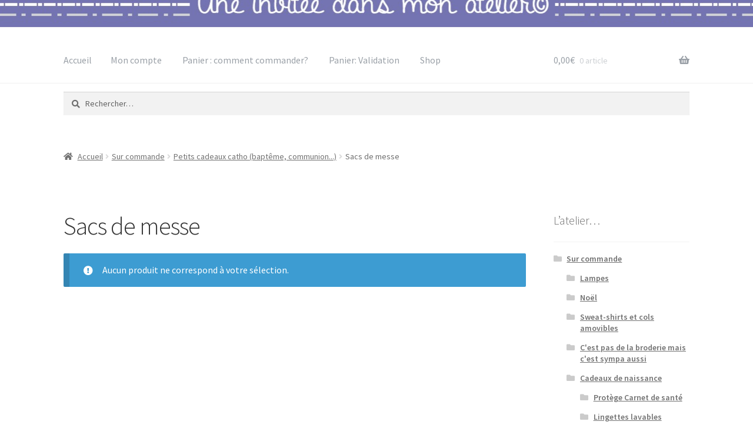

--- FILE ---
content_type: text/html; charset=UTF-8
request_url: https://uneinviteedansmonatelier.fr/index.php/categorie-produit/sur-commande/bapteme-et-communion/sacs-de-messe/
body_size: 14117
content:
<!doctype html>
<html lang="fr-FR">
<head>
<meta charset="UTF-8">
<meta name="viewport" content="width=device-width, initial-scale=1">
<link rel="profile" href="https://gmpg.org/xfn/11">
<link rel="pingback" href="https://uneinviteedansmonatelier.fr/xmlrpc.php">

<title>Sacs de messe</title>
<meta name='robots' content='max-image-preview:large' />
<link rel='dns-prefetch' href='//fonts.googleapis.com' />
<link rel='dns-prefetch' href='//use.fontawesome.com' />
<link rel="alternate" type="application/rss+xml" title=" &raquo; Flux" href="https://uneinviteedansmonatelier.fr/index.php/feed/" />
<link rel="alternate" type="application/rss+xml" title=" &raquo; Flux des commentaires" href="https://uneinviteedansmonatelier.fr/index.php/comments/feed/" />
<link rel="alternate" type="application/rss+xml" title="Flux pour  &raquo; Sacs de messe Catégorie" href="https://uneinviteedansmonatelier.fr/index.php/categorie-produit/sur-commande/bapteme-et-communion/sacs-de-messe/feed/" />
		<!-- This site uses the Google Analytics by ExactMetrics plugin v8.11.1 - Using Analytics tracking - https://www.exactmetrics.com/ -->
							<script src="//www.googletagmanager.com/gtag/js?id=G-N088F7R19F"  data-cfasync="false" data-wpfc-render="false" async></script>
			<script data-cfasync="false" data-wpfc-render="false">
				var em_version = '8.11.1';
				var em_track_user = true;
				var em_no_track_reason = '';
								var ExactMetricsDefaultLocations = {"page_location":"https:\/\/uneinviteedansmonatelier.fr\/categorie-produit\/sur-commande\/bapteme-et-communion\/sacs-de-messe\/"};
								if ( typeof ExactMetricsPrivacyGuardFilter === 'function' ) {
					var ExactMetricsLocations = (typeof ExactMetricsExcludeQuery === 'object') ? ExactMetricsPrivacyGuardFilter( ExactMetricsExcludeQuery ) : ExactMetricsPrivacyGuardFilter( ExactMetricsDefaultLocations );
				} else {
					var ExactMetricsLocations = (typeof ExactMetricsExcludeQuery === 'object') ? ExactMetricsExcludeQuery : ExactMetricsDefaultLocations;
				}

								var disableStrs = [
										'ga-disable-G-N088F7R19F',
									];

				/* Function to detect opted out users */
				function __gtagTrackerIsOptedOut() {
					for (var index = 0; index < disableStrs.length; index++) {
						if (document.cookie.indexOf(disableStrs[index] + '=true') > -1) {
							return true;
						}
					}

					return false;
				}

				/* Disable tracking if the opt-out cookie exists. */
				if (__gtagTrackerIsOptedOut()) {
					for (var index = 0; index < disableStrs.length; index++) {
						window[disableStrs[index]] = true;
					}
				}

				/* Opt-out function */
				function __gtagTrackerOptout() {
					for (var index = 0; index < disableStrs.length; index++) {
						document.cookie = disableStrs[index] + '=true; expires=Thu, 31 Dec 2099 23:59:59 UTC; path=/';
						window[disableStrs[index]] = true;
					}
				}

				if ('undefined' === typeof gaOptout) {
					function gaOptout() {
						__gtagTrackerOptout();
					}
				}
								window.dataLayer = window.dataLayer || [];

				window.ExactMetricsDualTracker = {
					helpers: {},
					trackers: {},
				};
				if (em_track_user) {
					function __gtagDataLayer() {
						dataLayer.push(arguments);
					}

					function __gtagTracker(type, name, parameters) {
						if (!parameters) {
							parameters = {};
						}

						if (parameters.send_to) {
							__gtagDataLayer.apply(null, arguments);
							return;
						}

						if (type === 'event') {
														parameters.send_to = exactmetrics_frontend.v4_id;
							var hookName = name;
							if (typeof parameters['event_category'] !== 'undefined') {
								hookName = parameters['event_category'] + ':' + name;
							}

							if (typeof ExactMetricsDualTracker.trackers[hookName] !== 'undefined') {
								ExactMetricsDualTracker.trackers[hookName](parameters);
							} else {
								__gtagDataLayer('event', name, parameters);
							}
							
						} else {
							__gtagDataLayer.apply(null, arguments);
						}
					}

					__gtagTracker('js', new Date());
					__gtagTracker('set', {
						'developer_id.dNDMyYj': true,
											});
					if ( ExactMetricsLocations.page_location ) {
						__gtagTracker('set', ExactMetricsLocations);
					}
										__gtagTracker('config', 'G-N088F7R19F', {"forceSSL":"true"} );
										window.gtag = __gtagTracker;										(function () {
						/* https://developers.google.com/analytics/devguides/collection/analyticsjs/ */
						/* ga and __gaTracker compatibility shim. */
						var noopfn = function () {
							return null;
						};
						var newtracker = function () {
							return new Tracker();
						};
						var Tracker = function () {
							return null;
						};
						var p = Tracker.prototype;
						p.get = noopfn;
						p.set = noopfn;
						p.send = function () {
							var args = Array.prototype.slice.call(arguments);
							args.unshift('send');
							__gaTracker.apply(null, args);
						};
						var __gaTracker = function () {
							var len = arguments.length;
							if (len === 0) {
								return;
							}
							var f = arguments[len - 1];
							if (typeof f !== 'object' || f === null || typeof f.hitCallback !== 'function') {
								if ('send' === arguments[0]) {
									var hitConverted, hitObject = false, action;
									if ('event' === arguments[1]) {
										if ('undefined' !== typeof arguments[3]) {
											hitObject = {
												'eventAction': arguments[3],
												'eventCategory': arguments[2],
												'eventLabel': arguments[4],
												'value': arguments[5] ? arguments[5] : 1,
											}
										}
									}
									if ('pageview' === arguments[1]) {
										if ('undefined' !== typeof arguments[2]) {
											hitObject = {
												'eventAction': 'page_view',
												'page_path': arguments[2],
											}
										}
									}
									if (typeof arguments[2] === 'object') {
										hitObject = arguments[2];
									}
									if (typeof arguments[5] === 'object') {
										Object.assign(hitObject, arguments[5]);
									}
									if ('undefined' !== typeof arguments[1].hitType) {
										hitObject = arguments[1];
										if ('pageview' === hitObject.hitType) {
											hitObject.eventAction = 'page_view';
										}
									}
									if (hitObject) {
										action = 'timing' === arguments[1].hitType ? 'timing_complete' : hitObject.eventAction;
										hitConverted = mapArgs(hitObject);
										__gtagTracker('event', action, hitConverted);
									}
								}
								return;
							}

							function mapArgs(args) {
								var arg, hit = {};
								var gaMap = {
									'eventCategory': 'event_category',
									'eventAction': 'event_action',
									'eventLabel': 'event_label',
									'eventValue': 'event_value',
									'nonInteraction': 'non_interaction',
									'timingCategory': 'event_category',
									'timingVar': 'name',
									'timingValue': 'value',
									'timingLabel': 'event_label',
									'page': 'page_path',
									'location': 'page_location',
									'title': 'page_title',
									'referrer' : 'page_referrer',
								};
								for (arg in args) {
																		if (!(!args.hasOwnProperty(arg) || !gaMap.hasOwnProperty(arg))) {
										hit[gaMap[arg]] = args[arg];
									} else {
										hit[arg] = args[arg];
									}
								}
								return hit;
							}

							try {
								f.hitCallback();
							} catch (ex) {
							}
						};
						__gaTracker.create = newtracker;
						__gaTracker.getByName = newtracker;
						__gaTracker.getAll = function () {
							return [];
						};
						__gaTracker.remove = noopfn;
						__gaTracker.loaded = true;
						window['__gaTracker'] = __gaTracker;
					})();
									} else {
										console.log("");
					(function () {
						function __gtagTracker() {
							return null;
						}

						window['__gtagTracker'] = __gtagTracker;
						window['gtag'] = __gtagTracker;
					})();
									}
			</script>
							<!-- / Google Analytics by ExactMetrics -->
		<script>
window._wpemojiSettings = {"baseUrl":"https:\/\/s.w.org\/images\/core\/emoji\/15.0.3\/72x72\/","ext":".png","svgUrl":"https:\/\/s.w.org\/images\/core\/emoji\/15.0.3\/svg\/","svgExt":".svg","source":{"concatemoji":"https:\/\/uneinviteedansmonatelier.fr\/wp-includes\/js\/wp-emoji-release.min.js?ver=6.6.4"}};
/*! This file is auto-generated */
!function(i,n){var o,s,e;function c(e){try{var t={supportTests:e,timestamp:(new Date).valueOf()};sessionStorage.setItem(o,JSON.stringify(t))}catch(e){}}function p(e,t,n){e.clearRect(0,0,e.canvas.width,e.canvas.height),e.fillText(t,0,0);var t=new Uint32Array(e.getImageData(0,0,e.canvas.width,e.canvas.height).data),r=(e.clearRect(0,0,e.canvas.width,e.canvas.height),e.fillText(n,0,0),new Uint32Array(e.getImageData(0,0,e.canvas.width,e.canvas.height).data));return t.every(function(e,t){return e===r[t]})}function u(e,t,n){switch(t){case"flag":return n(e,"\ud83c\udff3\ufe0f\u200d\u26a7\ufe0f","\ud83c\udff3\ufe0f\u200b\u26a7\ufe0f")?!1:!n(e,"\ud83c\uddfa\ud83c\uddf3","\ud83c\uddfa\u200b\ud83c\uddf3")&&!n(e,"\ud83c\udff4\udb40\udc67\udb40\udc62\udb40\udc65\udb40\udc6e\udb40\udc67\udb40\udc7f","\ud83c\udff4\u200b\udb40\udc67\u200b\udb40\udc62\u200b\udb40\udc65\u200b\udb40\udc6e\u200b\udb40\udc67\u200b\udb40\udc7f");case"emoji":return!n(e,"\ud83d\udc26\u200d\u2b1b","\ud83d\udc26\u200b\u2b1b")}return!1}function f(e,t,n){var r="undefined"!=typeof WorkerGlobalScope&&self instanceof WorkerGlobalScope?new OffscreenCanvas(300,150):i.createElement("canvas"),a=r.getContext("2d",{willReadFrequently:!0}),o=(a.textBaseline="top",a.font="600 32px Arial",{});return e.forEach(function(e){o[e]=t(a,e,n)}),o}function t(e){var t=i.createElement("script");t.src=e,t.defer=!0,i.head.appendChild(t)}"undefined"!=typeof Promise&&(o="wpEmojiSettingsSupports",s=["flag","emoji"],n.supports={everything:!0,everythingExceptFlag:!0},e=new Promise(function(e){i.addEventListener("DOMContentLoaded",e,{once:!0})}),new Promise(function(t){var n=function(){try{var e=JSON.parse(sessionStorage.getItem(o));if("object"==typeof e&&"number"==typeof e.timestamp&&(new Date).valueOf()<e.timestamp+604800&&"object"==typeof e.supportTests)return e.supportTests}catch(e){}return null}();if(!n){if("undefined"!=typeof Worker&&"undefined"!=typeof OffscreenCanvas&&"undefined"!=typeof URL&&URL.createObjectURL&&"undefined"!=typeof Blob)try{var e="postMessage("+f.toString()+"("+[JSON.stringify(s),u.toString(),p.toString()].join(",")+"));",r=new Blob([e],{type:"text/javascript"}),a=new Worker(URL.createObjectURL(r),{name:"wpTestEmojiSupports"});return void(a.onmessage=function(e){c(n=e.data),a.terminate(),t(n)})}catch(e){}c(n=f(s,u,p))}t(n)}).then(function(e){for(var t in e)n.supports[t]=e[t],n.supports.everything=n.supports.everything&&n.supports[t],"flag"!==t&&(n.supports.everythingExceptFlag=n.supports.everythingExceptFlag&&n.supports[t]);n.supports.everythingExceptFlag=n.supports.everythingExceptFlag&&!n.supports.flag,n.DOMReady=!1,n.readyCallback=function(){n.DOMReady=!0}}).then(function(){return e}).then(function(){var e;n.supports.everything||(n.readyCallback(),(e=n.source||{}).concatemoji?t(e.concatemoji):e.wpemoji&&e.twemoji&&(t(e.twemoji),t(e.wpemoji)))}))}((window,document),window._wpemojiSettings);
</script>
<style id='wp-emoji-styles-inline-css'>

	img.wp-smiley, img.emoji {
		display: inline !important;
		border: none !important;
		box-shadow: none !important;
		height: 1em !important;
		width: 1em !important;
		margin: 0 0.07em !important;
		vertical-align: -0.1em !important;
		background: none !important;
		padding: 0 !important;
	}
</style>
<link rel='stylesheet' id='wp-block-library-css' href='https://uneinviteedansmonatelier.fr/wp-includes/css/dist/block-library/style.min.css?ver=6.6.4' media='all' />
<style id='wp-block-library-theme-inline-css'>
.wp-block-audio :where(figcaption){color:#555;font-size:13px;text-align:center}.is-dark-theme .wp-block-audio :where(figcaption){color:#ffffffa6}.wp-block-audio{margin:0 0 1em}.wp-block-code{border:1px solid #ccc;border-radius:4px;font-family:Menlo,Consolas,monaco,monospace;padding:.8em 1em}.wp-block-embed :where(figcaption){color:#555;font-size:13px;text-align:center}.is-dark-theme .wp-block-embed :where(figcaption){color:#ffffffa6}.wp-block-embed{margin:0 0 1em}.blocks-gallery-caption{color:#555;font-size:13px;text-align:center}.is-dark-theme .blocks-gallery-caption{color:#ffffffa6}:root :where(.wp-block-image figcaption){color:#555;font-size:13px;text-align:center}.is-dark-theme :root :where(.wp-block-image figcaption){color:#ffffffa6}.wp-block-image{margin:0 0 1em}.wp-block-pullquote{border-bottom:4px solid;border-top:4px solid;color:currentColor;margin-bottom:1.75em}.wp-block-pullquote cite,.wp-block-pullquote footer,.wp-block-pullquote__citation{color:currentColor;font-size:.8125em;font-style:normal;text-transform:uppercase}.wp-block-quote{border-left:.25em solid;margin:0 0 1.75em;padding-left:1em}.wp-block-quote cite,.wp-block-quote footer{color:currentColor;font-size:.8125em;font-style:normal;position:relative}.wp-block-quote.has-text-align-right{border-left:none;border-right:.25em solid;padding-left:0;padding-right:1em}.wp-block-quote.has-text-align-center{border:none;padding-left:0}.wp-block-quote.is-large,.wp-block-quote.is-style-large,.wp-block-quote.is-style-plain{border:none}.wp-block-search .wp-block-search__label{font-weight:700}.wp-block-search__button{border:1px solid #ccc;padding:.375em .625em}:where(.wp-block-group.has-background){padding:1.25em 2.375em}.wp-block-separator.has-css-opacity{opacity:.4}.wp-block-separator{border:none;border-bottom:2px solid;margin-left:auto;margin-right:auto}.wp-block-separator.has-alpha-channel-opacity{opacity:1}.wp-block-separator:not(.is-style-wide):not(.is-style-dots){width:100px}.wp-block-separator.has-background:not(.is-style-dots){border-bottom:none;height:1px}.wp-block-separator.has-background:not(.is-style-wide):not(.is-style-dots){height:2px}.wp-block-table{margin:0 0 1em}.wp-block-table td,.wp-block-table th{word-break:normal}.wp-block-table :where(figcaption){color:#555;font-size:13px;text-align:center}.is-dark-theme .wp-block-table :where(figcaption){color:#ffffffa6}.wp-block-video :where(figcaption){color:#555;font-size:13px;text-align:center}.is-dark-theme .wp-block-video :where(figcaption){color:#ffffffa6}.wp-block-video{margin:0 0 1em}:root :where(.wp-block-template-part.has-background){margin-bottom:0;margin-top:0;padding:1.25em 2.375em}
</style>
<link rel='stylesheet' id='storefront-gutenberg-blocks-css' href='https://uneinviteedansmonatelier.fr/wp-content/themes/storefront/assets/css/base/gutenberg-blocks.css?ver=4.6.0' media='all' />
<style id='storefront-gutenberg-blocks-inline-css'>

				.wp-block-button__link:not(.has-text-color) {
					color: #cecece;
				}

				.wp-block-button__link:not(.has-text-color):hover,
				.wp-block-button__link:not(.has-text-color):focus,
				.wp-block-button__link:not(.has-text-color):active {
					color: #cecece;
				}

				.wp-block-button__link:not(.has-background) {
					background-color: #eeeeee;
				}

				.wp-block-button__link:not(.has-background):hover,
				.wp-block-button__link:not(.has-background):focus,
				.wp-block-button__link:not(.has-background):active {
					border-color: #d5d5d5;
					background-color: #d5d5d5;
				}

				.wc-block-grid__products .wc-block-grid__product .wp-block-button__link {
					background-color: #eeeeee;
					border-color: #eeeeee;
					color: #cecece;
				}

				.wp-block-quote footer,
				.wp-block-quote cite,
				.wp-block-quote__citation {
					color: #6d6d6d;
				}

				.wp-block-pullquote cite,
				.wp-block-pullquote footer,
				.wp-block-pullquote__citation {
					color: #6d6d6d;
				}

				.wp-block-image figcaption {
					color: #6d6d6d;
				}

				.wp-block-separator.is-style-dots::before {
					color: #333333;
				}

				.wp-block-file a.wp-block-file__button {
					color: #cecece;
					background-color: #eeeeee;
					border-color: #eeeeee;
				}

				.wp-block-file a.wp-block-file__button:hover,
				.wp-block-file a.wp-block-file__button:focus,
				.wp-block-file a.wp-block-file__button:active {
					color: #cecece;
					background-color: #d5d5d5;
				}

				.wp-block-code,
				.wp-block-preformatted pre {
					color: #6d6d6d;
				}

				.wp-block-table:not( .has-background ):not( .is-style-stripes ) tbody tr:nth-child(2n) td {
					background-color: #fdfdfd;
				}

				.wp-block-cover .wp-block-cover__inner-container h1:not(.has-text-color),
				.wp-block-cover .wp-block-cover__inner-container h2:not(.has-text-color),
				.wp-block-cover .wp-block-cover__inner-container h3:not(.has-text-color),
				.wp-block-cover .wp-block-cover__inner-container h4:not(.has-text-color),
				.wp-block-cover .wp-block-cover__inner-container h5:not(.has-text-color),
				.wp-block-cover .wp-block-cover__inner-container h6:not(.has-text-color) {
					color: #000000;
				}

				.wc-block-components-price-slider__range-input-progress,
				.rtl .wc-block-components-price-slider__range-input-progress {
					--range-color: #7f54b3;
				}

				/* Target only IE11 */
				@media all and (-ms-high-contrast: none), (-ms-high-contrast: active) {
					.wc-block-components-price-slider__range-input-progress {
						background: #7f54b3;
					}
				}

				.wc-block-components-button:not(.is-link) {
					background-color: #333333;
					color: #bcbcbc;
				}

				.wc-block-components-button:not(.is-link):hover,
				.wc-block-components-button:not(.is-link):focus,
				.wc-block-components-button:not(.is-link):active {
					background-color: #1a1a1a;
					color: #bcbcbc;
				}

				.wc-block-components-button:not(.is-link):disabled {
					background-color: #333333;
					color: #bcbcbc;
				}

				.wc-block-cart__submit-container {
					background-color: #ffffff;
				}

				.wc-block-cart__submit-container::before {
					color: rgba(220,220,220,0.5);
				}

				.wc-block-components-order-summary-item__quantity {
					background-color: #ffffff;
					border-color: #6d6d6d;
					box-shadow: 0 0 0 2px #ffffff;
					color: #6d6d6d;
				}
			
</style>
<style id='classic-theme-styles-inline-css'>
/*! This file is auto-generated */
.wp-block-button__link{color:#fff;background-color:#32373c;border-radius:9999px;box-shadow:none;text-decoration:none;padding:calc(.667em + 2px) calc(1.333em + 2px);font-size:1.125em}.wp-block-file__button{background:#32373c;color:#fff;text-decoration:none}
</style>
<style id='global-styles-inline-css'>
:root{--wp--preset--aspect-ratio--square: 1;--wp--preset--aspect-ratio--4-3: 4/3;--wp--preset--aspect-ratio--3-4: 3/4;--wp--preset--aspect-ratio--3-2: 3/2;--wp--preset--aspect-ratio--2-3: 2/3;--wp--preset--aspect-ratio--16-9: 16/9;--wp--preset--aspect-ratio--9-16: 9/16;--wp--preset--color--black: #000000;--wp--preset--color--cyan-bluish-gray: #abb8c3;--wp--preset--color--white: #ffffff;--wp--preset--color--pale-pink: #f78da7;--wp--preset--color--vivid-red: #cf2e2e;--wp--preset--color--luminous-vivid-orange: #ff6900;--wp--preset--color--luminous-vivid-amber: #fcb900;--wp--preset--color--light-green-cyan: #7bdcb5;--wp--preset--color--vivid-green-cyan: #00d084;--wp--preset--color--pale-cyan-blue: #8ed1fc;--wp--preset--color--vivid-cyan-blue: #0693e3;--wp--preset--color--vivid-purple: #9b51e0;--wp--preset--gradient--vivid-cyan-blue-to-vivid-purple: linear-gradient(135deg,rgba(6,147,227,1) 0%,rgb(155,81,224) 100%);--wp--preset--gradient--light-green-cyan-to-vivid-green-cyan: linear-gradient(135deg,rgb(122,220,180) 0%,rgb(0,208,130) 100%);--wp--preset--gradient--luminous-vivid-amber-to-luminous-vivid-orange: linear-gradient(135deg,rgba(252,185,0,1) 0%,rgba(255,105,0,1) 100%);--wp--preset--gradient--luminous-vivid-orange-to-vivid-red: linear-gradient(135deg,rgba(255,105,0,1) 0%,rgb(207,46,46) 100%);--wp--preset--gradient--very-light-gray-to-cyan-bluish-gray: linear-gradient(135deg,rgb(238,238,238) 0%,rgb(169,184,195) 100%);--wp--preset--gradient--cool-to-warm-spectrum: linear-gradient(135deg,rgb(74,234,220) 0%,rgb(151,120,209) 20%,rgb(207,42,186) 40%,rgb(238,44,130) 60%,rgb(251,105,98) 80%,rgb(254,248,76) 100%);--wp--preset--gradient--blush-light-purple: linear-gradient(135deg,rgb(255,206,236) 0%,rgb(152,150,240) 100%);--wp--preset--gradient--blush-bordeaux: linear-gradient(135deg,rgb(254,205,165) 0%,rgb(254,45,45) 50%,rgb(107,0,62) 100%);--wp--preset--gradient--luminous-dusk: linear-gradient(135deg,rgb(255,203,112) 0%,rgb(199,81,192) 50%,rgb(65,88,208) 100%);--wp--preset--gradient--pale-ocean: linear-gradient(135deg,rgb(255,245,203) 0%,rgb(182,227,212) 50%,rgb(51,167,181) 100%);--wp--preset--gradient--electric-grass: linear-gradient(135deg,rgb(202,248,128) 0%,rgb(113,206,126) 100%);--wp--preset--gradient--midnight: linear-gradient(135deg,rgb(2,3,129) 0%,rgb(40,116,252) 100%);--wp--preset--font-size--small: 14px;--wp--preset--font-size--medium: 23px;--wp--preset--font-size--large: 26px;--wp--preset--font-size--x-large: 42px;--wp--preset--font-size--normal: 16px;--wp--preset--font-size--huge: 37px;--wp--preset--font-family--inter: "Inter", sans-serif;--wp--preset--font-family--cardo: Cardo;--wp--preset--spacing--20: 0.44rem;--wp--preset--spacing--30: 0.67rem;--wp--preset--spacing--40: 1rem;--wp--preset--spacing--50: 1.5rem;--wp--preset--spacing--60: 2.25rem;--wp--preset--spacing--70: 3.38rem;--wp--preset--spacing--80: 5.06rem;--wp--preset--shadow--natural: 6px 6px 9px rgba(0, 0, 0, 0.2);--wp--preset--shadow--deep: 12px 12px 50px rgba(0, 0, 0, 0.4);--wp--preset--shadow--sharp: 6px 6px 0px rgba(0, 0, 0, 0.2);--wp--preset--shadow--outlined: 6px 6px 0px -3px rgba(255, 255, 255, 1), 6px 6px rgba(0, 0, 0, 1);--wp--preset--shadow--crisp: 6px 6px 0px rgba(0, 0, 0, 1);}:root :where(.is-layout-flow) > :first-child{margin-block-start: 0;}:root :where(.is-layout-flow) > :last-child{margin-block-end: 0;}:root :where(.is-layout-flow) > *{margin-block-start: 24px;margin-block-end: 0;}:root :where(.is-layout-constrained) > :first-child{margin-block-start: 0;}:root :where(.is-layout-constrained) > :last-child{margin-block-end: 0;}:root :where(.is-layout-constrained) > *{margin-block-start: 24px;margin-block-end: 0;}:root :where(.is-layout-flex){gap: 24px;}:root :where(.is-layout-grid){gap: 24px;}body .is-layout-flex{display: flex;}.is-layout-flex{flex-wrap: wrap;align-items: center;}.is-layout-flex > :is(*, div){margin: 0;}body .is-layout-grid{display: grid;}.is-layout-grid > :is(*, div){margin: 0;}.has-black-color{color: var(--wp--preset--color--black) !important;}.has-cyan-bluish-gray-color{color: var(--wp--preset--color--cyan-bluish-gray) !important;}.has-white-color{color: var(--wp--preset--color--white) !important;}.has-pale-pink-color{color: var(--wp--preset--color--pale-pink) !important;}.has-vivid-red-color{color: var(--wp--preset--color--vivid-red) !important;}.has-luminous-vivid-orange-color{color: var(--wp--preset--color--luminous-vivid-orange) !important;}.has-luminous-vivid-amber-color{color: var(--wp--preset--color--luminous-vivid-amber) !important;}.has-light-green-cyan-color{color: var(--wp--preset--color--light-green-cyan) !important;}.has-vivid-green-cyan-color{color: var(--wp--preset--color--vivid-green-cyan) !important;}.has-pale-cyan-blue-color{color: var(--wp--preset--color--pale-cyan-blue) !important;}.has-vivid-cyan-blue-color{color: var(--wp--preset--color--vivid-cyan-blue) !important;}.has-vivid-purple-color{color: var(--wp--preset--color--vivid-purple) !important;}.has-black-background-color{background-color: var(--wp--preset--color--black) !important;}.has-cyan-bluish-gray-background-color{background-color: var(--wp--preset--color--cyan-bluish-gray) !important;}.has-white-background-color{background-color: var(--wp--preset--color--white) !important;}.has-pale-pink-background-color{background-color: var(--wp--preset--color--pale-pink) !important;}.has-vivid-red-background-color{background-color: var(--wp--preset--color--vivid-red) !important;}.has-luminous-vivid-orange-background-color{background-color: var(--wp--preset--color--luminous-vivid-orange) !important;}.has-luminous-vivid-amber-background-color{background-color: var(--wp--preset--color--luminous-vivid-amber) !important;}.has-light-green-cyan-background-color{background-color: var(--wp--preset--color--light-green-cyan) !important;}.has-vivid-green-cyan-background-color{background-color: var(--wp--preset--color--vivid-green-cyan) !important;}.has-pale-cyan-blue-background-color{background-color: var(--wp--preset--color--pale-cyan-blue) !important;}.has-vivid-cyan-blue-background-color{background-color: var(--wp--preset--color--vivid-cyan-blue) !important;}.has-vivid-purple-background-color{background-color: var(--wp--preset--color--vivid-purple) !important;}.has-black-border-color{border-color: var(--wp--preset--color--black) !important;}.has-cyan-bluish-gray-border-color{border-color: var(--wp--preset--color--cyan-bluish-gray) !important;}.has-white-border-color{border-color: var(--wp--preset--color--white) !important;}.has-pale-pink-border-color{border-color: var(--wp--preset--color--pale-pink) !important;}.has-vivid-red-border-color{border-color: var(--wp--preset--color--vivid-red) !important;}.has-luminous-vivid-orange-border-color{border-color: var(--wp--preset--color--luminous-vivid-orange) !important;}.has-luminous-vivid-amber-border-color{border-color: var(--wp--preset--color--luminous-vivid-amber) !important;}.has-light-green-cyan-border-color{border-color: var(--wp--preset--color--light-green-cyan) !important;}.has-vivid-green-cyan-border-color{border-color: var(--wp--preset--color--vivid-green-cyan) !important;}.has-pale-cyan-blue-border-color{border-color: var(--wp--preset--color--pale-cyan-blue) !important;}.has-vivid-cyan-blue-border-color{border-color: var(--wp--preset--color--vivid-cyan-blue) !important;}.has-vivid-purple-border-color{border-color: var(--wp--preset--color--vivid-purple) !important;}.has-vivid-cyan-blue-to-vivid-purple-gradient-background{background: var(--wp--preset--gradient--vivid-cyan-blue-to-vivid-purple) !important;}.has-light-green-cyan-to-vivid-green-cyan-gradient-background{background: var(--wp--preset--gradient--light-green-cyan-to-vivid-green-cyan) !important;}.has-luminous-vivid-amber-to-luminous-vivid-orange-gradient-background{background: var(--wp--preset--gradient--luminous-vivid-amber-to-luminous-vivid-orange) !important;}.has-luminous-vivid-orange-to-vivid-red-gradient-background{background: var(--wp--preset--gradient--luminous-vivid-orange-to-vivid-red) !important;}.has-very-light-gray-to-cyan-bluish-gray-gradient-background{background: var(--wp--preset--gradient--very-light-gray-to-cyan-bluish-gray) !important;}.has-cool-to-warm-spectrum-gradient-background{background: var(--wp--preset--gradient--cool-to-warm-spectrum) !important;}.has-blush-light-purple-gradient-background{background: var(--wp--preset--gradient--blush-light-purple) !important;}.has-blush-bordeaux-gradient-background{background: var(--wp--preset--gradient--blush-bordeaux) !important;}.has-luminous-dusk-gradient-background{background: var(--wp--preset--gradient--luminous-dusk) !important;}.has-pale-ocean-gradient-background{background: var(--wp--preset--gradient--pale-ocean) !important;}.has-electric-grass-gradient-background{background: var(--wp--preset--gradient--electric-grass) !important;}.has-midnight-gradient-background{background: var(--wp--preset--gradient--midnight) !important;}.has-small-font-size{font-size: var(--wp--preset--font-size--small) !important;}.has-medium-font-size{font-size: var(--wp--preset--font-size--medium) !important;}.has-large-font-size{font-size: var(--wp--preset--font-size--large) !important;}.has-x-large-font-size{font-size: var(--wp--preset--font-size--x-large) !important;}
:root :where(.wp-block-pullquote){font-size: 1.5em;line-height: 1.6;}
</style>
<style id='woocommerce-inline-inline-css'>
.woocommerce form .form-row .required { visibility: visible; }
</style>
<link rel='stylesheet' id='parent-style-css' href='https://uneinviteedansmonatelier.fr/wp-content/themes/storefront/style.css?ver=6.6.4' media='all' />
<link rel='stylesheet' id='storefront-style-css' href='https://uneinviteedansmonatelier.fr/wp-content/themes/storefront/style.css?ver=4.6.0' media='all' />
<style id='storefront-style-inline-css'>

			.main-navigation ul li a,
			.site-title a,
			ul.menu li a,
			.site-branding h1 a,
			button.menu-toggle,
			button.menu-toggle:hover,
			.handheld-navigation .dropdown-toggle {
				color: #9aa0a7;
			}

			button.menu-toggle,
			button.menu-toggle:hover {
				border-color: #9aa0a7;
			}

			.main-navigation ul li a:hover,
			.main-navigation ul li:hover > a,
			.site-title a:hover,
			.site-header ul.menu li.current-menu-item > a {
				color: #dbe1e8;
			}

			table:not( .has-background ) th {
				background-color: #f8f8f8;
			}

			table:not( .has-background ) tbody td {
				background-color: #fdfdfd;
			}

			table:not( .has-background ) tbody tr:nth-child(2n) td,
			fieldset,
			fieldset legend {
				background-color: #fbfbfb;
			}

			.site-header,
			.secondary-navigation ul ul,
			.main-navigation ul.menu > li.menu-item-has-children:after,
			.secondary-navigation ul.menu ul,
			.storefront-handheld-footer-bar,
			.storefront-handheld-footer-bar ul li > a,
			.storefront-handheld-footer-bar ul li.search .site-search,
			button.menu-toggle,
			button.menu-toggle:hover {
				background-color: #ffffff;
			}

			p.site-description,
			.site-header,
			.storefront-handheld-footer-bar {
				color: #404040;
			}

			button.menu-toggle:after,
			button.menu-toggle:before,
			button.menu-toggle span:before {
				background-color: #9aa0a7;
			}

			h1, h2, h3, h4, h5, h6, .wc-block-grid__product-title {
				color: #333333;
			}

			.widget h1 {
				border-bottom-color: #333333;
			}

			body,
			.secondary-navigation a {
				color: #6d6d6d;
			}

			.widget-area .widget a,
			.hentry .entry-header .posted-on a,
			.hentry .entry-header .post-author a,
			.hentry .entry-header .post-comments a,
			.hentry .entry-header .byline a {
				color: #727272;
			}

			a {
				color: #7f54b3;
			}

			a:focus,
			button:focus,
			.button.alt:focus,
			input:focus,
			textarea:focus,
			input[type="button"]:focus,
			input[type="reset"]:focus,
			input[type="submit"]:focus,
			input[type="email"]:focus,
			input[type="tel"]:focus,
			input[type="url"]:focus,
			input[type="password"]:focus,
			input[type="search"]:focus {
				outline-color: #7f54b3;
			}

			button, input[type="button"], input[type="reset"], input[type="submit"], .button, .widget a.button {
				background-color: #eeeeee;
				border-color: #eeeeee;
				color: #cecece;
			}

			button:hover, input[type="button"]:hover, input[type="reset"]:hover, input[type="submit"]:hover, .button:hover, .widget a.button:hover {
				background-color: #d5d5d5;
				border-color: #d5d5d5;
				color: #cecece;
			}

			button.alt, input[type="button"].alt, input[type="reset"].alt, input[type="submit"].alt, .button.alt, .widget-area .widget a.button.alt {
				background-color: #333333;
				border-color: #333333;
				color: #bcbcbc;
			}

			button.alt:hover, input[type="button"].alt:hover, input[type="reset"].alt:hover, input[type="submit"].alt:hover, .button.alt:hover, .widget-area .widget a.button.alt:hover {
				background-color: #1a1a1a;
				border-color: #1a1a1a;
				color: #bcbcbc;
			}

			.pagination .page-numbers li .page-numbers.current {
				background-color: #e6e6e6;
				color: #636363;
			}

			#comments .comment-list .comment-content .comment-text {
				background-color: #f8f8f8;
			}

			.site-footer {
				background-color: #f0f0f0;
				color: #6d6d6d;
			}

			.site-footer a:not(.button):not(.components-button) {
				color: #333333;
			}

			.site-footer .storefront-handheld-footer-bar a:not(.button):not(.components-button) {
				color: #9aa0a7;
			}

			.site-footer h1, .site-footer h2, .site-footer h3, .site-footer h4, .site-footer h5, .site-footer h6, .site-footer .widget .widget-title, .site-footer .widget .widgettitle {
				color: #333333;
			}

			.page-template-template-homepage.has-post-thumbnail .type-page.has-post-thumbnail .entry-title {
				color: #000000;
			}

			.page-template-template-homepage.has-post-thumbnail .type-page.has-post-thumbnail .entry-content {
				color: #000000;
			}

			@media screen and ( min-width: 768px ) {
				.secondary-navigation ul.menu a:hover {
					color: #595959;
				}

				.secondary-navigation ul.menu a {
					color: #404040;
				}

				.main-navigation ul.menu ul.sub-menu,
				.main-navigation ul.nav-menu ul.children {
					background-color: #f0f0f0;
				}

				.site-header {
					border-bottom-color: #f0f0f0;
				}
			}
</style>
<link rel='stylesheet' id='storefront-icons-css' href='https://uneinviteedansmonatelier.fr/wp-content/themes/storefront/assets/css/base/icons.css?ver=4.6.0' media='all' />
<link rel='stylesheet' id='storefront-fonts-css' href='https://fonts.googleapis.com/css?family=Source+Sans+Pro%3A400%2C300%2C300italic%2C400italic%2C600%2C700%2C900&#038;subset=latin%2Clatin-ext&#038;ver=4.6.0' media='all' />
<link rel='stylesheet' id='a3wc_sort_display-css' href='//uneinviteedansmonatelier.fr/wp-content/uploads/sass/wc_sort_display.min.css?ver=1458825390' media='all' />
<link rel='stylesheet' id='storefront-woocommerce-style-css' href='https://uneinviteedansmonatelier.fr/wp-content/themes/storefront/assets/css/woocommerce/woocommerce.css?ver=4.6.0' media='all' />
<style id='storefront-woocommerce-style-inline-css'>
@font-face {
				font-family: star;
				src: url(https://uneinviteedansmonatelier.fr/wp-content/plugins/woocommerce/assets/fonts/star.eot);
				src:
					url(https://uneinviteedansmonatelier.fr/wp-content/plugins/woocommerce/assets/fonts/star.eot?#iefix) format("embedded-opentype"),
					url(https://uneinviteedansmonatelier.fr/wp-content/plugins/woocommerce/assets/fonts/star.woff) format("woff"),
					url(https://uneinviteedansmonatelier.fr/wp-content/plugins/woocommerce/assets/fonts/star.ttf) format("truetype"),
					url(https://uneinviteedansmonatelier.fr/wp-content/plugins/woocommerce/assets/fonts/star.svg#star) format("svg");
				font-weight: 400;
				font-style: normal;
			}
			@font-face {
				font-family: WooCommerce;
				src: url(https://uneinviteedansmonatelier.fr/wp-content/plugins/woocommerce/assets/fonts/WooCommerce.eot);
				src:
					url(https://uneinviteedansmonatelier.fr/wp-content/plugins/woocommerce/assets/fonts/WooCommerce.eot?#iefix) format("embedded-opentype"),
					url(https://uneinviteedansmonatelier.fr/wp-content/plugins/woocommerce/assets/fonts/WooCommerce.woff) format("woff"),
					url(https://uneinviteedansmonatelier.fr/wp-content/plugins/woocommerce/assets/fonts/WooCommerce.ttf) format("truetype"),
					url(https://uneinviteedansmonatelier.fr/wp-content/plugins/woocommerce/assets/fonts/WooCommerce.svg#WooCommerce) format("svg");
				font-weight: 400;
				font-style: normal;
			}

			a.cart-contents,
			.site-header-cart .widget_shopping_cart a {
				color: #9aa0a7;
			}

			a.cart-contents:hover,
			.site-header-cart .widget_shopping_cart a:hover,
			.site-header-cart:hover > li > a {
				color: #dbe1e8;
			}

			table.cart td.product-remove,
			table.cart td.actions {
				border-top-color: #ffffff;
			}

			.storefront-handheld-footer-bar ul li.cart .count {
				background-color: #9aa0a7;
				color: #ffffff;
				border-color: #ffffff;
			}

			.woocommerce-tabs ul.tabs li.active a,
			ul.products li.product .price,
			.onsale,
			.wc-block-grid__product-onsale,
			.widget_search form:before,
			.widget_product_search form:before {
				color: #6d6d6d;
			}

			.woocommerce-breadcrumb a,
			a.woocommerce-review-link,
			.product_meta a {
				color: #727272;
			}

			.wc-block-grid__product-onsale,
			.onsale {
				border-color: #6d6d6d;
			}

			.star-rating span:before,
			.quantity .plus, .quantity .minus,
			p.stars a:hover:after,
			p.stars a:after,
			.star-rating span:before,
			#payment .payment_methods li input[type=radio]:first-child:checked+label:before {
				color: #7f54b3;
			}

			.widget_price_filter .ui-slider .ui-slider-range,
			.widget_price_filter .ui-slider .ui-slider-handle {
				background-color: #7f54b3;
			}

			.order_details {
				background-color: #f8f8f8;
			}

			.order_details > li {
				border-bottom: 1px dotted #e3e3e3;
			}

			.order_details:before,
			.order_details:after {
				background: -webkit-linear-gradient(transparent 0,transparent 0),-webkit-linear-gradient(135deg,#f8f8f8 33.33%,transparent 33.33%),-webkit-linear-gradient(45deg,#f8f8f8 33.33%,transparent 33.33%)
			}

			#order_review {
				background-color: #ffffff;
			}

			#payment .payment_methods > li .payment_box,
			#payment .place-order {
				background-color: #fafafa;
			}

			#payment .payment_methods > li:not(.woocommerce-notice) {
				background-color: #f5f5f5;
			}

			#payment .payment_methods > li:not(.woocommerce-notice):hover {
				background-color: #f0f0f0;
			}

			.woocommerce-pagination .page-numbers li .page-numbers.current {
				background-color: #e6e6e6;
				color: #636363;
			}

			.wc-block-grid__product-onsale,
			.onsale,
			.woocommerce-pagination .page-numbers li .page-numbers:not(.current) {
				color: #6d6d6d;
			}

			p.stars a:before,
			p.stars a:hover~a:before,
			p.stars.selected a.active~a:before {
				color: #6d6d6d;
			}

			p.stars.selected a.active:before,
			p.stars:hover a:before,
			p.stars.selected a:not(.active):before,
			p.stars.selected a.active:before {
				color: #7f54b3;
			}

			.single-product div.product .woocommerce-product-gallery .woocommerce-product-gallery__trigger {
				background-color: #eeeeee;
				color: #cecece;
			}

			.single-product div.product .woocommerce-product-gallery .woocommerce-product-gallery__trigger:hover {
				background-color: #d5d5d5;
				border-color: #d5d5d5;
				color: #cecece;
			}

			.button.added_to_cart:focus,
			.button.wc-forward:focus {
				outline-color: #7f54b3;
			}

			.added_to_cart,
			.site-header-cart .widget_shopping_cart a.button,
			.wc-block-grid__products .wc-block-grid__product .wp-block-button__link {
				background-color: #eeeeee;
				border-color: #eeeeee;
				color: #cecece;
			}

			.added_to_cart:hover,
			.site-header-cart .widget_shopping_cart a.button:hover,
			.wc-block-grid__products .wc-block-grid__product .wp-block-button__link:hover {
				background-color: #d5d5d5;
				border-color: #d5d5d5;
				color: #cecece;
			}

			.added_to_cart.alt, .added_to_cart, .widget a.button.checkout {
				background-color: #333333;
				border-color: #333333;
				color: #bcbcbc;
			}

			.added_to_cart.alt:hover, .added_to_cart:hover, .widget a.button.checkout:hover {
				background-color: #1a1a1a;
				border-color: #1a1a1a;
				color: #bcbcbc;
			}

			.button.loading {
				color: #eeeeee;
			}

			.button.loading:hover {
				background-color: #eeeeee;
			}

			.button.loading:after {
				color: #cecece;
			}

			@media screen and ( min-width: 768px ) {
				.site-header-cart .widget_shopping_cart,
				.site-header .product_list_widget li .quantity {
					color: #404040;
				}

				.site-header-cart .widget_shopping_cart .buttons,
				.site-header-cart .widget_shopping_cart .total {
					background-color: #f5f5f5;
				}

				.site-header-cart .widget_shopping_cart {
					background-color: #f0f0f0;
				}
			}
				.storefront-product-pagination a {
					color: #6d6d6d;
					background-color: #ffffff;
				}
				.storefront-sticky-add-to-cart {
					color: #6d6d6d;
					background-color: #ffffff;
				}

				.storefront-sticky-add-to-cart a:not(.button) {
					color: #9aa0a7;
				}
</style>
<link rel='stylesheet' id='storefront-child-style-css' href='https://uneinviteedansmonatelier.fr/wp-content/themes/storefront-child/style.css?ver=1.0' media='all' />
<link rel='stylesheet' id='font-awesome-5-brands-css' href='//use.fontawesome.com/releases/v5.0.13/css/brands.css?ver=6.6.4' media='all' />
<link rel='stylesheet' id='sps-styles-css' href='https://uneinviteedansmonatelier.fr/wp-content/plugins/storefront-product-sharing/assets/css/style.css?ver=6.6.4' media='all' />
<script src="https://uneinviteedansmonatelier.fr/wp-content/plugins/google-analytics-dashboard-for-wp/assets/js/frontend-gtag.min.js?ver=8.11.1" id="exactmetrics-frontend-script-js" async data-wp-strategy="async"></script>
<script data-cfasync="false" data-wpfc-render="false" id='exactmetrics-frontend-script-js-extra'>var exactmetrics_frontend = {"js_events_tracking":"true","download_extensions":"zip,mp3,mpeg,pdf,docx,pptx,xlsx,rar","inbound_paths":"[{\"path\":\"\\\/go\\\/\",\"label\":\"affiliate\"},{\"path\":\"\\\/recommend\\\/\",\"label\":\"affiliate\"}]","home_url":"https:\/\/uneinviteedansmonatelier.fr","hash_tracking":"false","v4_id":"G-N088F7R19F"};</script>
<script src="https://uneinviteedansmonatelier.fr/wp-includes/js/jquery/jquery.min.js?ver=3.7.1" id="jquery-core-js"></script>
<script src="https://uneinviteedansmonatelier.fr/wp-includes/js/jquery/jquery-migrate.min.js?ver=3.4.1" id="jquery-migrate-js"></script>
<script src="https://uneinviteedansmonatelier.fr/wp-content/plugins/woocommerce/assets/js/jquery-blockui/jquery.blockUI.min.js?ver=2.7.0-wc.9.3.5" id="jquery-blockui-js" defer data-wp-strategy="defer"></script>
<script id="wc-add-to-cart-js-extra">
var wc_add_to_cart_params = {"ajax_url":"\/wp-admin\/admin-ajax.php","wc_ajax_url":"\/?wc-ajax=%%endpoint%%","i18n_view_cart":"Voir le panier","cart_url":"https:\/\/uneinviteedansmonatelier.fr\/index.php\/cart\/","is_cart":"","cart_redirect_after_add":"no"};
</script>
<script src="https://uneinviteedansmonatelier.fr/wp-content/plugins/woocommerce/assets/js/frontend/add-to-cart.min.js?ver=9.3.5" id="wc-add-to-cart-js" defer data-wp-strategy="defer"></script>
<script src="https://uneinviteedansmonatelier.fr/wp-content/plugins/woocommerce/assets/js/js-cookie/js.cookie.min.js?ver=2.1.4-wc.9.3.5" id="js-cookie-js" defer data-wp-strategy="defer"></script>
<script id="woocommerce-js-extra">
var woocommerce_params = {"ajax_url":"\/wp-admin\/admin-ajax.php","wc_ajax_url":"\/?wc-ajax=%%endpoint%%"};
</script>
<script src="https://uneinviteedansmonatelier.fr/wp-content/plugins/woocommerce/assets/js/frontend/woocommerce.min.js?ver=9.3.5" id="woocommerce-js" defer data-wp-strategy="defer"></script>
<script id="wc-cart-fragments-js-extra">
var wc_cart_fragments_params = {"ajax_url":"\/wp-admin\/admin-ajax.php","wc_ajax_url":"\/?wc-ajax=%%endpoint%%","cart_hash_key":"wc_cart_hash_701128475fb94afaf6e833421f592a07","fragment_name":"wc_fragments_701128475fb94afaf6e833421f592a07","request_timeout":"5000"};
</script>
<script src="https://uneinviteedansmonatelier.fr/wp-content/plugins/woocommerce/assets/js/frontend/cart-fragments.min.js?ver=9.3.5" id="wc-cart-fragments-js" defer data-wp-strategy="defer"></script>
<link rel="https://api.w.org/" href="https://uneinviteedansmonatelier.fr/index.php/wp-json/" /><link rel="alternate" title="JSON" type="application/json" href="https://uneinviteedansmonatelier.fr/index.php/wp-json/wp/v2/product_cat/77" /><link rel="EditURI" type="application/rsd+xml" title="RSD" href="https://uneinviteedansmonatelier.fr/xmlrpc.php?rsd" />
<meta name="generator" content="WordPress 6.6.4" />
<meta name="generator" content="WooCommerce 9.3.5" />
	<noscript><style>.woocommerce-product-gallery{ opacity: 1 !important; }</style></noscript>
	<style id='wp-fonts-local'>
@font-face{font-family:Inter;font-style:normal;font-weight:300 900;font-display:fallback;src:url('https://uneinviteedansmonatelier.fr/wp-content/plugins/woocommerce/assets/fonts/Inter-VariableFont_slnt,wght.woff2') format('woff2');font-stretch:normal;}
@font-face{font-family:Cardo;font-style:normal;font-weight:400;font-display:fallback;src:url('https://uneinviteedansmonatelier.fr/wp-content/plugins/woocommerce/assets/fonts/cardo_normal_400.woff2') format('woff2');}
</style>
<link rel="icon" href="https://uneinviteedansmonatelier.fr/wp-content/uploads/2016/03/cropped-logo_rond_parme-32x32.jpg" sizes="32x32" />
<link rel="icon" href="https://uneinviteedansmonatelier.fr/wp-content/uploads/2016/03/cropped-logo_rond_parme-192x192.jpg" sizes="192x192" />
<link rel="apple-touch-icon" href="https://uneinviteedansmonatelier.fr/wp-content/uploads/2016/03/cropped-logo_rond_parme-180x180.jpg" />
<meta name="msapplication-TileImage" content="https://uneinviteedansmonatelier.fr/wp-content/uploads/2016/03/cropped-logo_rond_parme-270x270.jpg" />
</head>

<body data-rsssl=1 class="archive tax-product_cat term-sacs-de-messe term-77 wp-embed-responsive theme-storefront woocommerce woocommerce-page woocommerce-no-js storefront-align-wide right-sidebar woocommerce-active storefront-2-3">



<div id="page" class="hfeed site">
	
	<header id="masthead" class="site-header" role="banner" style="background-image: url(https://uneinviteedansmonatelier.fr/wp-content/uploads/2016/03/cropped-cropped-Accueil-4.png); ">

		<div class="col-full">		<a class="skip-link screen-reader-text" href="#site-navigation">Aller à la navigation</a>
		<a class="skip-link screen-reader-text" href="#content">Aller au contenu</a>
				<div class="site-branding">
			<div class="beta site-title"><a href="https://uneinviteedansmonatelier.fr/" rel="home"></a></div>		</div>
					<div class="site-search">
				<div class="widget woocommerce widget_product_search"><form role="search" method="get" class="woocommerce-product-search" action="https://uneinviteedansmonatelier.fr/">
	<label class="screen-reader-text" for="woocommerce-product-search-field-0">Recherche pour :</label>
	<input type="search" id="woocommerce-product-search-field-0" class="search-field" placeholder="Recherche de produits&hellip;" value="" name="s" />
	<button type="submit" value="Recherche" class="">Recherche</button>
	<input type="hidden" name="post_type" value="product" />
</form>
</div>			</div>
			</div><div class="storefront-primary-navigation"><div class="col-full">		<nav id="site-navigation" class="main-navigation" role="navigation" aria-label="Navigation principale">
		<button id="site-navigation-menu-toggle" class="menu-toggle" aria-controls="site-navigation" aria-expanded="false"><span>Menu</span></button>
			<div class="menu"><ul>
<li ><a href="https://uneinviteedansmonatelier.fr/">Accueil</a></li><li class="page_item page-item-30"><a href="https://uneinviteedansmonatelier.fr/index.php/my-account/">Mon compte</a></li>
<li class="page_item page-item-28"><a href="https://uneinviteedansmonatelier.fr/index.php/cart/">Panier : comment commander?</a></li>
<li class="page_item page-item-29"><a href="https://uneinviteedansmonatelier.fr/index.php/checkout/">Panier: Validation</a></li>
<li class="page_item page-item-27 current_page_parent"><a href="https://uneinviteedansmonatelier.fr/index.php/shop/">Shop</a></li>
</ul></div>
<div class="menu"><ul>
<li ><a href="https://uneinviteedansmonatelier.fr/">Accueil</a></li><li class="page_item page-item-30"><a href="https://uneinviteedansmonatelier.fr/index.php/my-account/">Mon compte</a></li>
<li class="page_item page-item-28"><a href="https://uneinviteedansmonatelier.fr/index.php/cart/">Panier : comment commander?</a></li>
<li class="page_item page-item-29"><a href="https://uneinviteedansmonatelier.fr/index.php/checkout/">Panier: Validation</a></li>
<li class="page_item page-item-27 current_page_parent"><a href="https://uneinviteedansmonatelier.fr/index.php/shop/">Shop</a></li>
</ul></div>
		</nav><!-- #site-navigation -->
				<ul id="site-header-cart" class="site-header-cart menu">
			<li class="">
							<a class="cart-contents" href="https://uneinviteedansmonatelier.fr/index.php/cart/" title="Afficher votre panier">
								<span class="woocommerce-Price-amount amount">0,00<span class="woocommerce-Price-currencySymbol">&euro;</span></span> <span class="count">0 article</span>
			</a>
					</li>
			<li>
				<div class="widget woocommerce widget_shopping_cart"><div class="widget_shopping_cart_content"></div></div>			</li>
		</ul>
			</div></div>
	</header><!-- #masthead -->

			<div class="header-widget-region" role="complementary">
			<div class="col-full">
				<div id="search-3" class="widget widget_search"><form role="search" method="get" class="search-form" action="https://uneinviteedansmonatelier.fr/">
				<label>
					<span class="screen-reader-text">Rechercher :</span>
					<input type="search" class="search-field" placeholder="Rechercher…" value="" name="s" />
				</label>
				<input type="submit" class="search-submit" value="Rechercher" />
			</form></div>			</div>
		</div>
			<div class="storefront-breadcrumb"><div class="col-full"><nav class="woocommerce-breadcrumb" aria-label="breadcrumbs"><a href="https://uneinviteedansmonatelier.fr">Accueil</a><span class="breadcrumb-separator"> / </span><a href="https://uneinviteedansmonatelier.fr/index.php/categorie-produit/sur-commande/">Sur commande</a><span class="breadcrumb-separator"> / </span><a href="https://uneinviteedansmonatelier.fr/index.php/categorie-produit/sur-commande/bapteme-et-communion/">Petits cadeaux catho (baptême, communion...)</a><span class="breadcrumb-separator"> / </span>Sacs de messe</nav></div></div>
	<div id="content" class="site-content" tabindex="-1">
		<div class="col-full">

		<div class="woocommerce"></div>		<div id="primary" class="content-area">
			<main id="main" class="site-main" role="main">
		<header class="woocommerce-products-header">
			<h1 class="woocommerce-products-header__title page-title">Sacs de messe</h1>
	
	</header>
<div class="woocommerce-no-products-found">
	
	<div class="woocommerce-info">
		Aucun produit ne correspond à votre sélection.	</div>
</div>
			</main><!-- #main -->
		</div><!-- #primary -->

		
<div id="secondary" class="widget-area" role="complementary">
	<div id="woocommerce_product_categories-3" class="widget woocommerce widget_product_categories"><span class="gamma widget-title">L&rsquo;atelier&#8230;</span><ul class="product-categories"><li class="cat-item cat-item-45 cat-parent current-cat-parent"><a href="https://uneinviteedansmonatelier.fr/index.php/categorie-produit/sur-commande/">Sur commande</a><ul class='children'>
<li class="cat-item cat-item-234"><a href="https://uneinviteedansmonatelier.fr/index.php/categorie-produit/sur-commande/lampes/">Lampes</a></li>
<li class="cat-item cat-item-97"><a href="https://uneinviteedansmonatelier.fr/index.php/categorie-produit/sur-commande/noel/">Noël</a></li>
<li class="cat-item cat-item-200"><a href="https://uneinviteedansmonatelier.fr/index.php/categorie-produit/sur-commande/sweat-shirt/">Sweat-shirts et cols amovibles</a></li>
<li class="cat-item cat-item-94"><a href="https://uneinviteedansmonatelier.fr/index.php/categorie-produit/sur-commande/a-retirer-a-latelier/">C'est pas de la broderie mais c'est sympa aussi</a></li>
<li class="cat-item cat-item-9 cat-parent"><a href="https://uneinviteedansmonatelier.fr/index.php/categorie-produit/sur-commande/coffret-naissance/">Cadeaux de naissance</a>	<ul class='children'>
<li class="cat-item cat-item-96"><a href="https://uneinviteedansmonatelier.fr/index.php/categorie-produit/sur-commande/coffret-naissance/protege-carnet-de-sante/">Protège Carnet de santé</a></li>
<li class="cat-item cat-item-92"><a href="https://uneinviteedansmonatelier.fr/index.php/categorie-produit/sur-commande/coffret-naissance/lingettes-lavables/">Lingettes lavables</a></li>
<li class="cat-item cat-item-22"><a href="https://uneinviteedansmonatelier.fr/index.php/categorie-produit/sur-commande/coffret-naissance/bavoirs/">Bavoirs</a></li>
<li class="cat-item cat-item-23"><a href="https://uneinviteedansmonatelier.fr/index.php/categorie-produit/sur-commande/coffret-naissance/lange/">Lange</a></li>
<li class="cat-item cat-item-34"><a href="https://uneinviteedansmonatelier.fr/index.php/categorie-produit/sur-commande/coffret-naissance/doudous-et-hochets/">Doudous et hochets</a></li>
<li class="cat-item cat-item-33"><a href="https://uneinviteedansmonatelier.fr/index.php/categorie-produit/sur-commande/coffret-naissance/cadres-deco/">Déco de chambre</a></li>
<li class="cat-item cat-item-24"><a href="https://uneinviteedansmonatelier.fr/index.php/categorie-produit/sur-commande/coffret-naissance/couverture_naissance/">Couverture</a></li>
<li class="cat-item cat-item-25"><a href="https://uneinviteedansmonatelier.fr/index.php/categorie-produit/sur-commande/coffret-naissance/linge-de-toilette_naissance/">Linge de toilette</a></li>
<li class="cat-item cat-item-126"><a href="https://uneinviteedansmonatelier.fr/index.php/categorie-produit/sur-commande/coffret-naissance/couverture-double-gaze-et-doudou/">Couverture double gaze et doudou</a></li>
<li class="cat-item cat-item-46"><a href="https://uneinviteedansmonatelier.fr/index.php/categorie-produit/sur-commande/coffret-naissance/coussins/">Coussins</a></li>
<li class="cat-item cat-item-73"><a href="https://uneinviteedansmonatelier.fr/index.php/categorie-produit/sur-commande/coffret-naissance/trousses_naissance/">Trousses</a></li>
<li class="cat-item cat-item-32"><a href="https://uneinviteedansmonatelier.fr/index.php/categorie-produit/sur-commande/coffret-naissance/sac-a-dos/">Sac polochon</a></li>
<li class="cat-item cat-item-190"><a href="https://uneinviteedansmonatelier.fr/index.php/categorie-produit/sur-commande/coffret-naissance/sac-a-dos-coffret-naissance/">Sac à dos</a></li>
<li class="cat-item cat-item-189"><a href="https://uneinviteedansmonatelier.fr/index.php/categorie-produit/sur-commande/coffret-naissance/pochon/">Pochon</a></li>
<li class="cat-item cat-item-49"><a href="https://uneinviteedansmonatelier.fr/index.php/categorie-produit/sur-commande/coffret-naissance/pochettes_naissance/">Pochettes</a></li>
	</ul>
</li>
<li class="cat-item cat-item-139"><a href="https://uneinviteedansmonatelier.fr/index.php/categorie-produit/sur-commande/du-liberty-dans-les-cheveux/">du liberty dans les cheveux</a></li>
<li class="cat-item cat-item-61"><a href="https://uneinviteedansmonatelier.fr/index.php/categorie-produit/sur-commande/scouts/">Scouts</a></li>
<li class="cat-item cat-item-44 cat-parent current-cat-parent"><a href="https://uneinviteedansmonatelier.fr/index.php/categorie-produit/sur-commande/bapteme-et-communion/">Petits cadeaux catho (baptême, communion...)</a>	<ul class='children'>
<li class="cat-item cat-item-186"><a href="https://uneinviteedansmonatelier.fr/index.php/categorie-produit/sur-commande/bapteme-et-communion/bocaux-a-dragees/">Bocaux à dragées</a></li>
<li class="cat-item cat-item-132"><a href="https://uneinviteedansmonatelier.fr/index.php/categorie-produit/sur-commande/bapteme-et-communion/coupelles-a-dragees/">Coupelles à dragées</a></li>
<li class="cat-item cat-item-127"><a href="https://uneinviteedansmonatelier.fr/index.php/categorie-produit/sur-commande/bapteme-et-communion/sachets-a-dragees/">Sachets à dragées</a></li>
<li class="cat-item cat-item-77 current-cat"><a href="https://uneinviteedansmonatelier.fr/index.php/categorie-produit/sur-commande/bapteme-et-communion/sacs-de-messe/">Sacs de messe</a></li>
<li class="cat-item cat-item-75"><a href="https://uneinviteedansmonatelier.fr/index.php/categorie-produit/sur-commande/bapteme-et-communion/cadre-bapteme-communion/">Cadre Baptême - Communion</a></li>
<li class="cat-item cat-item-69"><a href="https://uneinviteedansmonatelier.fr/index.php/categorie-produit/sur-commande/bapteme-et-communion/ange-gardien-a-suspendre/">Ange gardien</a></li>
<li class="cat-item cat-item-67"><a href="https://uneinviteedansmonatelier.fr/index.php/categorie-produit/sur-commande/bapteme-et-communion/croix/">Croix</a></li>
<li class="cat-item cat-item-68"><a href="https://uneinviteedansmonatelier.fr/index.php/categorie-produit/sur-commande/bapteme-et-communion/bougies/">Bougies</a></li>
	</ul>
</li>
<li class="cat-item cat-item-98"><a href="https://uneinviteedansmonatelier.fr/index.php/categorie-produit/sur-commande/paniers-a-jouets/">Paniers à jouets</a></li>
<li class="cat-item cat-item-95"><a href="https://uneinviteedansmonatelier.fr/index.php/categorie-produit/sur-commande/plaids-et-coussins/">Plaids et coussins</a></li>
<li class="cat-item cat-item-143"><a href="https://uneinviteedansmonatelier.fr/index.php/categorie-produit/sur-commande/sacs-polochons/">Sacs polochons</a></li>
<li class="cat-item cat-item-86"><a href="https://uneinviteedansmonatelier.fr/index.php/categorie-produit/sur-commande/idees-cadeau-petit-garcon/">Idées Cadeau Petit garçon</a></li>
<li class="cat-item cat-item-87"><a href="https://uneinviteedansmonatelier.fr/index.php/categorie-produit/sur-commande/idees-cadeau-petite-fille/">Idées Cadeau Petite fille</a></li>
<li class="cat-item cat-item-26 cat-parent"><a href="https://uneinviteedansmonatelier.fr/index.php/categorie-produit/sur-commande/trousses-et-pochettes/">Trousses et pochettes</a>	<ul class='children'>
<li class="cat-item cat-item-227"><a href="https://uneinviteedansmonatelier.fr/index.php/categorie-produit/sur-commande/trousses-et-pochettes/trousse-de-toilette/">Trousse de toilette</a></li>
<li class="cat-item cat-item-224"><a href="https://uneinviteedansmonatelier.fr/index.php/categorie-produit/sur-commande/trousses-et-pochettes/trousses-elastiques/">Trousses élastiques</a></li>
<li class="cat-item cat-item-197"><a href="https://uneinviteedansmonatelier.fr/index.php/categorie-produit/sur-commande/trousses-et-pochettes/trousse-ronde/">Trousse ronde</a></li>
<li class="cat-item cat-item-199"><a href="https://uneinviteedansmonatelier.fr/index.php/categorie-produit/sur-commande/trousses-et-pochettes/trousse-tacos/">Trousse tacos</a></li>
<li class="cat-item cat-item-198"><a href="https://uneinviteedansmonatelier.fr/index.php/categorie-produit/sur-commande/trousses-et-pochettes/trousse-voyageur/">Trousse voyageur</a></li>
<li class="cat-item cat-item-180"><a href="https://uneinviteedansmonatelier.fr/index.php/categorie-produit/sur-commande/trousses-et-pochettes/trousse-coton-a-soufflet/">Trousse coton à soufflet</a></li>
<li class="cat-item cat-item-176"><a href="https://uneinviteedansmonatelier.fr/index.php/categorie-produit/sur-commande/trousses-et-pochettes/trousse-coton-arrondie/">Trousse coton arrondie</a></li>
<li class="cat-item cat-item-124"><a href="https://uneinviteedansmonatelier.fr/index.php/categorie-produit/sur-commande/trousses-et-pochettes/pochette-carree/">Trousse carrée</a></li>
<li class="cat-item cat-item-125"><a href="https://uneinviteedansmonatelier.fr/index.php/categorie-produit/sur-commande/trousses-et-pochettes/trousse-impermeable/">Trousse imperméable</a></li>
<li class="cat-item cat-item-50"><a href="https://uneinviteedansmonatelier.fr/index.php/categorie-produit/sur-commande/trousses-et-pochettes/trousse-plate/">Trousse plate</a></li>
<li class="cat-item cat-item-29"><a href="https://uneinviteedansmonatelier.fr/index.php/categorie-produit/sur-commande/trousses-et-pochettes/pochette-petales/">Pochette pétales</a></li>
<li class="cat-item cat-item-27"><a href="https://uneinviteedansmonatelier.fr/index.php/categorie-produit/sur-commande/trousses-et-pochettes/ptite-zip/">P'tite zip</a></li>
<li class="cat-item cat-item-30"><a href="https://uneinviteedansmonatelier.fr/index.php/categorie-produit/sur-commande/trousses-et-pochettes/porte-monnaie/">Porte-monnaie</a></li>
	</ul>
</li>
<li class="cat-item cat-item-40 cat-parent"><a href="https://uneinviteedansmonatelier.fr/index.php/categorie-produit/sur-commande/linge-de-table/">Linge de table</a>	<ul class='children'>
<li class="cat-item cat-item-88"><a href="https://uneinviteedansmonatelier.fr/index.php/categorie-produit/sur-commande/linge-de-table/bavoir-linge-de-table/">Bavoirs</a></li>
<li class="cat-item cat-item-56"><a href="https://uneinviteedansmonatelier.fr/index.php/categorie-produit/sur-commande/linge-de-table/serviette-de-table-enfant/">Serviette de table Enfant</a></li>
<li class="cat-item cat-item-58"><a href="https://uneinviteedansmonatelier.fr/index.php/categorie-produit/sur-commande/linge-de-table/tablier/">Tablier</a></li>
<li class="cat-item cat-item-57"><a href="https://uneinviteedansmonatelier.fr/index.php/categorie-produit/sur-commande/linge-de-table/chemin-de-table/">Chemin de table</a></li>
<li class="cat-item cat-item-59"><a href="https://uneinviteedansmonatelier.fr/index.php/categorie-produit/sur-commande/linge-de-table/serviette-de-table/">Serviette de table</a></li>
<li class="cat-item cat-item-60"><a href="https://uneinviteedansmonatelier.fr/index.php/categorie-produit/sur-commande/linge-de-table/pochette-serviette/">Pochette serviette</a></li>
	</ul>
</li>
<li class="cat-item cat-item-71"><a href="https://uneinviteedansmonatelier.fr/index.php/categorie-produit/sur-commande/linge-de-toilette/">Linge de toilette</a></li>
<li class="cat-item cat-item-39"><a href="https://uneinviteedansmonatelier.fr/index.php/categorie-produit/sur-commande/sacs-et-paniers/">Sacs et cabas</a></li>
<li class="cat-item cat-item-91"><a href="https://uneinviteedansmonatelier.fr/index.php/categorie-produit/sur-commande/cadeaux-maitres-et-maitresses/">Cadeaux Maitres et Maitresses</a></li>
<li class="cat-item cat-item-36 cat-parent"><a href="https://uneinviteedansmonatelier.fr/index.php/categorie-produit/sur-commande/pour-la-plage-foutas-cabas/">Pour la plage, foutas &amp; cabas...</a>	<ul class='children'>
<li class="cat-item cat-item-37"><a href="https://uneinviteedansmonatelier.fr/index.php/categorie-produit/sur-commande/pour-la-plage-foutas-cabas/foutas/">Foutas</a></li>
<li class="cat-item cat-item-66"><a href="https://uneinviteedansmonatelier.fr/index.php/categorie-produit/sur-commande/pour-la-plage-foutas-cabas/cabas/">Cabas</a></li>
<li class="cat-item cat-item-64"><a href="https://uneinviteedansmonatelier.fr/index.php/categorie-produit/sur-commande/pour-la-plage-foutas-cabas/trousse-plate_plage/">Trousse plate</a></li>
	</ul>
</li>
</ul>
</li>
<li class="cat-item cat-item-47"><a href="https://uneinviteedansmonatelier.fr/index.php/categorie-produit/disponible-a-la-vente/">Disponible de suite</a></li>
<li class="cat-item cat-item-13 cat-parent"><a href="https://uneinviteedansmonatelier.fr/index.php/categorie-produit/tissus/">Tissus</a><ul class='children'>
<li class="cat-item cat-item-14"><a href="https://uneinviteedansmonatelier.fr/index.php/categorie-produit/tissus/liberty/">Liberty</a></li>
</ul>
</li>
<li class="cat-item cat-item-108"><a href="https://uneinviteedansmonatelier.fr/index.php/categorie-produit/uncategorized/">Sans catégorie</a></li>
</ul></div></div><!-- #secondary -->

		</div><!-- .col-full -->
	</div><!-- #content -->

	
	<footer id="colophon" class="site-footer" role="contentinfo">
		<div class="col-full">

							<div class="footer-widgets row-1 col-1 fix">
									<div class="block footer-widget-1">
						<div id="woocommerce_product_categories-2" class="widget woocommerce widget_product_categories"><span class="gamma widget-title">L&rsquo;atelier&#8230;</span><ul class="product-categories"><li class="cat-item cat-item-45 cat-parent current-cat-parent"><a href="https://uneinviteedansmonatelier.fr/index.php/categorie-produit/sur-commande/">Sur commande</a><ul class='children'>
<li class="cat-item cat-item-234"><a href="https://uneinviteedansmonatelier.fr/index.php/categorie-produit/sur-commande/lampes/">Lampes</a></li>
<li class="cat-item cat-item-97"><a href="https://uneinviteedansmonatelier.fr/index.php/categorie-produit/sur-commande/noel/">Noël</a></li>
<li class="cat-item cat-item-200"><a href="https://uneinviteedansmonatelier.fr/index.php/categorie-produit/sur-commande/sweat-shirt/">Sweat-shirts et cols amovibles</a></li>
<li class="cat-item cat-item-94"><a href="https://uneinviteedansmonatelier.fr/index.php/categorie-produit/sur-commande/a-retirer-a-latelier/">C'est pas de la broderie mais c'est sympa aussi</a></li>
<li class="cat-item cat-item-9 cat-parent"><a href="https://uneinviteedansmonatelier.fr/index.php/categorie-produit/sur-commande/coffret-naissance/">Cadeaux de naissance</a>	<ul class='children'>
<li class="cat-item cat-item-96"><a href="https://uneinviteedansmonatelier.fr/index.php/categorie-produit/sur-commande/coffret-naissance/protege-carnet-de-sante/">Protège Carnet de santé</a></li>
<li class="cat-item cat-item-92"><a href="https://uneinviteedansmonatelier.fr/index.php/categorie-produit/sur-commande/coffret-naissance/lingettes-lavables/">Lingettes lavables</a></li>
<li class="cat-item cat-item-22"><a href="https://uneinviteedansmonatelier.fr/index.php/categorie-produit/sur-commande/coffret-naissance/bavoirs/">Bavoirs</a></li>
<li class="cat-item cat-item-23"><a href="https://uneinviteedansmonatelier.fr/index.php/categorie-produit/sur-commande/coffret-naissance/lange/">Lange</a></li>
<li class="cat-item cat-item-34"><a href="https://uneinviteedansmonatelier.fr/index.php/categorie-produit/sur-commande/coffret-naissance/doudous-et-hochets/">Doudous et hochets</a></li>
<li class="cat-item cat-item-33"><a href="https://uneinviteedansmonatelier.fr/index.php/categorie-produit/sur-commande/coffret-naissance/cadres-deco/">Déco de chambre</a></li>
<li class="cat-item cat-item-24"><a href="https://uneinviteedansmonatelier.fr/index.php/categorie-produit/sur-commande/coffret-naissance/couverture_naissance/">Couverture</a></li>
<li class="cat-item cat-item-25"><a href="https://uneinviteedansmonatelier.fr/index.php/categorie-produit/sur-commande/coffret-naissance/linge-de-toilette_naissance/">Linge de toilette</a></li>
<li class="cat-item cat-item-126"><a href="https://uneinviteedansmonatelier.fr/index.php/categorie-produit/sur-commande/coffret-naissance/couverture-double-gaze-et-doudou/">Couverture double gaze et doudou</a></li>
<li class="cat-item cat-item-46"><a href="https://uneinviteedansmonatelier.fr/index.php/categorie-produit/sur-commande/coffret-naissance/coussins/">Coussins</a></li>
<li class="cat-item cat-item-73"><a href="https://uneinviteedansmonatelier.fr/index.php/categorie-produit/sur-commande/coffret-naissance/trousses_naissance/">Trousses</a></li>
<li class="cat-item cat-item-32"><a href="https://uneinviteedansmonatelier.fr/index.php/categorie-produit/sur-commande/coffret-naissance/sac-a-dos/">Sac polochon</a></li>
<li class="cat-item cat-item-190"><a href="https://uneinviteedansmonatelier.fr/index.php/categorie-produit/sur-commande/coffret-naissance/sac-a-dos-coffret-naissance/">Sac à dos</a></li>
<li class="cat-item cat-item-189"><a href="https://uneinviteedansmonatelier.fr/index.php/categorie-produit/sur-commande/coffret-naissance/pochon/">Pochon</a></li>
<li class="cat-item cat-item-49"><a href="https://uneinviteedansmonatelier.fr/index.php/categorie-produit/sur-commande/coffret-naissance/pochettes_naissance/">Pochettes</a></li>
	</ul>
</li>
<li class="cat-item cat-item-139"><a href="https://uneinviteedansmonatelier.fr/index.php/categorie-produit/sur-commande/du-liberty-dans-les-cheveux/">du liberty dans les cheveux</a></li>
<li class="cat-item cat-item-61"><a href="https://uneinviteedansmonatelier.fr/index.php/categorie-produit/sur-commande/scouts/">Scouts</a></li>
<li class="cat-item cat-item-44 cat-parent current-cat-parent"><a href="https://uneinviteedansmonatelier.fr/index.php/categorie-produit/sur-commande/bapteme-et-communion/">Petits cadeaux catho (baptême, communion...)</a>	<ul class='children'>
<li class="cat-item cat-item-186"><a href="https://uneinviteedansmonatelier.fr/index.php/categorie-produit/sur-commande/bapteme-et-communion/bocaux-a-dragees/">Bocaux à dragées</a></li>
<li class="cat-item cat-item-132"><a href="https://uneinviteedansmonatelier.fr/index.php/categorie-produit/sur-commande/bapteme-et-communion/coupelles-a-dragees/">Coupelles à dragées</a></li>
<li class="cat-item cat-item-127"><a href="https://uneinviteedansmonatelier.fr/index.php/categorie-produit/sur-commande/bapteme-et-communion/sachets-a-dragees/">Sachets à dragées</a></li>
<li class="cat-item cat-item-77 current-cat"><a href="https://uneinviteedansmonatelier.fr/index.php/categorie-produit/sur-commande/bapteme-et-communion/sacs-de-messe/">Sacs de messe</a></li>
<li class="cat-item cat-item-75"><a href="https://uneinviteedansmonatelier.fr/index.php/categorie-produit/sur-commande/bapteme-et-communion/cadre-bapteme-communion/">Cadre Baptême - Communion</a></li>
<li class="cat-item cat-item-69"><a href="https://uneinviteedansmonatelier.fr/index.php/categorie-produit/sur-commande/bapteme-et-communion/ange-gardien-a-suspendre/">Ange gardien</a></li>
<li class="cat-item cat-item-67"><a href="https://uneinviteedansmonatelier.fr/index.php/categorie-produit/sur-commande/bapteme-et-communion/croix/">Croix</a></li>
<li class="cat-item cat-item-68"><a href="https://uneinviteedansmonatelier.fr/index.php/categorie-produit/sur-commande/bapteme-et-communion/bougies/">Bougies</a></li>
	</ul>
</li>
<li class="cat-item cat-item-98"><a href="https://uneinviteedansmonatelier.fr/index.php/categorie-produit/sur-commande/paniers-a-jouets/">Paniers à jouets</a></li>
<li class="cat-item cat-item-95"><a href="https://uneinviteedansmonatelier.fr/index.php/categorie-produit/sur-commande/plaids-et-coussins/">Plaids et coussins</a></li>
<li class="cat-item cat-item-143"><a href="https://uneinviteedansmonatelier.fr/index.php/categorie-produit/sur-commande/sacs-polochons/">Sacs polochons</a></li>
<li class="cat-item cat-item-86"><a href="https://uneinviteedansmonatelier.fr/index.php/categorie-produit/sur-commande/idees-cadeau-petit-garcon/">Idées Cadeau Petit garçon</a></li>
<li class="cat-item cat-item-87"><a href="https://uneinviteedansmonatelier.fr/index.php/categorie-produit/sur-commande/idees-cadeau-petite-fille/">Idées Cadeau Petite fille</a></li>
<li class="cat-item cat-item-26 cat-parent"><a href="https://uneinviteedansmonatelier.fr/index.php/categorie-produit/sur-commande/trousses-et-pochettes/">Trousses et pochettes</a>	<ul class='children'>
<li class="cat-item cat-item-227"><a href="https://uneinviteedansmonatelier.fr/index.php/categorie-produit/sur-commande/trousses-et-pochettes/trousse-de-toilette/">Trousse de toilette</a></li>
<li class="cat-item cat-item-224"><a href="https://uneinviteedansmonatelier.fr/index.php/categorie-produit/sur-commande/trousses-et-pochettes/trousses-elastiques/">Trousses élastiques</a></li>
<li class="cat-item cat-item-197"><a href="https://uneinviteedansmonatelier.fr/index.php/categorie-produit/sur-commande/trousses-et-pochettes/trousse-ronde/">Trousse ronde</a></li>
<li class="cat-item cat-item-199"><a href="https://uneinviteedansmonatelier.fr/index.php/categorie-produit/sur-commande/trousses-et-pochettes/trousse-tacos/">Trousse tacos</a></li>
<li class="cat-item cat-item-198"><a href="https://uneinviteedansmonatelier.fr/index.php/categorie-produit/sur-commande/trousses-et-pochettes/trousse-voyageur/">Trousse voyageur</a></li>
<li class="cat-item cat-item-180"><a href="https://uneinviteedansmonatelier.fr/index.php/categorie-produit/sur-commande/trousses-et-pochettes/trousse-coton-a-soufflet/">Trousse coton à soufflet</a></li>
<li class="cat-item cat-item-176"><a href="https://uneinviteedansmonatelier.fr/index.php/categorie-produit/sur-commande/trousses-et-pochettes/trousse-coton-arrondie/">Trousse coton arrondie</a></li>
<li class="cat-item cat-item-124"><a href="https://uneinviteedansmonatelier.fr/index.php/categorie-produit/sur-commande/trousses-et-pochettes/pochette-carree/">Trousse carrée</a></li>
<li class="cat-item cat-item-125"><a href="https://uneinviteedansmonatelier.fr/index.php/categorie-produit/sur-commande/trousses-et-pochettes/trousse-impermeable/">Trousse imperméable</a></li>
<li class="cat-item cat-item-50"><a href="https://uneinviteedansmonatelier.fr/index.php/categorie-produit/sur-commande/trousses-et-pochettes/trousse-plate/">Trousse plate</a></li>
<li class="cat-item cat-item-29"><a href="https://uneinviteedansmonatelier.fr/index.php/categorie-produit/sur-commande/trousses-et-pochettes/pochette-petales/">Pochette pétales</a></li>
<li class="cat-item cat-item-27"><a href="https://uneinviteedansmonatelier.fr/index.php/categorie-produit/sur-commande/trousses-et-pochettes/ptite-zip/">P'tite zip</a></li>
<li class="cat-item cat-item-30"><a href="https://uneinviteedansmonatelier.fr/index.php/categorie-produit/sur-commande/trousses-et-pochettes/porte-monnaie/">Porte-monnaie</a></li>
	</ul>
</li>
<li class="cat-item cat-item-40 cat-parent"><a href="https://uneinviteedansmonatelier.fr/index.php/categorie-produit/sur-commande/linge-de-table/">Linge de table</a>	<ul class='children'>
<li class="cat-item cat-item-88"><a href="https://uneinviteedansmonatelier.fr/index.php/categorie-produit/sur-commande/linge-de-table/bavoir-linge-de-table/">Bavoirs</a></li>
<li class="cat-item cat-item-56"><a href="https://uneinviteedansmonatelier.fr/index.php/categorie-produit/sur-commande/linge-de-table/serviette-de-table-enfant/">Serviette de table Enfant</a></li>
<li class="cat-item cat-item-58"><a href="https://uneinviteedansmonatelier.fr/index.php/categorie-produit/sur-commande/linge-de-table/tablier/">Tablier</a></li>
<li class="cat-item cat-item-57"><a href="https://uneinviteedansmonatelier.fr/index.php/categorie-produit/sur-commande/linge-de-table/chemin-de-table/">Chemin de table</a></li>
<li class="cat-item cat-item-59"><a href="https://uneinviteedansmonatelier.fr/index.php/categorie-produit/sur-commande/linge-de-table/serviette-de-table/">Serviette de table</a></li>
<li class="cat-item cat-item-60"><a href="https://uneinviteedansmonatelier.fr/index.php/categorie-produit/sur-commande/linge-de-table/pochette-serviette/">Pochette serviette</a></li>
	</ul>
</li>
<li class="cat-item cat-item-71"><a href="https://uneinviteedansmonatelier.fr/index.php/categorie-produit/sur-commande/linge-de-toilette/">Linge de toilette</a></li>
<li class="cat-item cat-item-39"><a href="https://uneinviteedansmonatelier.fr/index.php/categorie-produit/sur-commande/sacs-et-paniers/">Sacs et cabas</a></li>
<li class="cat-item cat-item-91"><a href="https://uneinviteedansmonatelier.fr/index.php/categorie-produit/sur-commande/cadeaux-maitres-et-maitresses/">Cadeaux Maitres et Maitresses</a></li>
<li class="cat-item cat-item-36 cat-parent"><a href="https://uneinviteedansmonatelier.fr/index.php/categorie-produit/sur-commande/pour-la-plage-foutas-cabas/">Pour la plage, foutas &amp; cabas...</a>	<ul class='children'>
<li class="cat-item cat-item-37"><a href="https://uneinviteedansmonatelier.fr/index.php/categorie-produit/sur-commande/pour-la-plage-foutas-cabas/foutas/">Foutas</a></li>
<li class="cat-item cat-item-66"><a href="https://uneinviteedansmonatelier.fr/index.php/categorie-produit/sur-commande/pour-la-plage-foutas-cabas/cabas/">Cabas</a></li>
<li class="cat-item cat-item-64"><a href="https://uneinviteedansmonatelier.fr/index.php/categorie-produit/sur-commande/pour-la-plage-foutas-cabas/trousse-plate_plage/">Trousse plate</a></li>
	</ul>
</li>
</ul>
</li>
<li class="cat-item cat-item-47"><a href="https://uneinviteedansmonatelier.fr/index.php/categorie-produit/disponible-a-la-vente/">Disponible de suite</a></li>
<li class="cat-item cat-item-13 cat-parent"><a href="https://uneinviteedansmonatelier.fr/index.php/categorie-produit/tissus/">Tissus</a><ul class='children'>
<li class="cat-item cat-item-14"><a href="https://uneinviteedansmonatelier.fr/index.php/categorie-produit/tissus/liberty/">Liberty</a></li>
</ul>
</li>
<li class="cat-item cat-item-108"><a href="https://uneinviteedansmonatelier.fr/index.php/categorie-produit/uncategorized/">Sans catégorie</a></li>
</ul></div>					</div>
									</div><!-- .footer-widgets.row-1 -->
						<div class="site-info">
			&copy;  2026
							<br />
				<a href="https://woocommerce.com" target="_blank" title="WooCommerce - La meilleure plateforme eCommerce pour WordPress" rel="noreferrer nofollow">Built with WooCommerce</a>.					</div><!-- .site-info -->
				<div class="storefront-handheld-footer-bar">
			<ul class="columns-3">
									<li class="my-account">
						<a href="https://uneinviteedansmonatelier.fr/index.php/my-account/">Mon compte</a>					</li>
									<li class="search">
						<a href="">Recherche</a>			<div class="site-search">
				<div class="widget woocommerce widget_product_search"><form role="search" method="get" class="woocommerce-product-search" action="https://uneinviteedansmonatelier.fr/">
	<label class="screen-reader-text" for="woocommerce-product-search-field-1">Recherche pour :</label>
	<input type="search" id="woocommerce-product-search-field-1" class="search-field" placeholder="Recherche de produits&hellip;" value="" name="s" />
	<button type="submit" value="Recherche" class="">Recherche</button>
	<input type="hidden" name="post_type" value="product" />
</form>
</div>			</div>
								</li>
									<li class="cart">
									<a class="footer-cart-contents" href="https://uneinviteedansmonatelier.fr/index.php/cart/">Panier				<span class="count">0</span>
			</a>
							</li>
							</ul>
		</div>
		
		</div><!-- .col-full -->
	</footer><!-- #colophon -->

	
</div><!-- #page -->

<script type="application/ld+json">{"@context":"https:\/\/schema.org\/","@type":"BreadcrumbList","itemListElement":[{"@type":"ListItem","position":1,"item":{"name":"Accueil","@id":"https:\/\/uneinviteedansmonatelier.fr"}},{"@type":"ListItem","position":2,"item":{"name":"Sur commande","@id":"https:\/\/uneinviteedansmonatelier.fr\/index.php\/categorie-produit\/sur-commande\/"}},{"@type":"ListItem","position":3,"item":{"name":"Petits cadeaux catho (bapt\u00eame, communion...)","@id":"https:\/\/uneinviteedansmonatelier.fr\/index.php\/categorie-produit\/sur-commande\/bapteme-et-communion\/"}},{"@type":"ListItem","position":4,"item":{"name":"Sacs de messe","@id":"https:\/\/uneinviteedansmonatelier.fr\/index.php\/categorie-produit\/sur-commande\/bapteme-et-communion\/sacs-de-messe\/"}}]}</script>	<script>
		(function () {
			var c = document.body.className;
			c = c.replace(/woocommerce-no-js/, 'woocommerce-js');
			document.body.className = c;
		})();
	</script>
	<link rel='stylesheet' id='wc-blocks-style-css' href='https://uneinviteedansmonatelier.fr/wp-content/plugins/woocommerce/assets/client/blocks/wc-blocks.css?ver=wc-9.3.5' media='all' />
<script src="https://uneinviteedansmonatelier.fr/wp-content/themes/storefront/assets/js/navigation.min.js?ver=4.6.0" id="storefront-navigation-js"></script>
<script src="https://uneinviteedansmonatelier.fr/wp-content/plugins/woocommerce/assets/js/sourcebuster/sourcebuster.min.js?ver=9.3.5" id="sourcebuster-js-js"></script>
<script id="wc-order-attribution-js-extra">
var wc_order_attribution = {"params":{"lifetime":1.0e-5,"session":30,"base64":false,"ajaxurl":"https:\/\/uneinviteedansmonatelier.fr\/wp-admin\/admin-ajax.php","prefix":"wc_order_attribution_","allowTracking":true},"fields":{"source_type":"current.typ","referrer":"current_add.rf","utm_campaign":"current.cmp","utm_source":"current.src","utm_medium":"current.mdm","utm_content":"current.cnt","utm_id":"current.id","utm_term":"current.trm","utm_source_platform":"current.plt","utm_creative_format":"current.fmt","utm_marketing_tactic":"current.tct","session_entry":"current_add.ep","session_start_time":"current_add.fd","session_pages":"session.pgs","session_count":"udata.vst","user_agent":"udata.uag"}};
</script>
<script src="https://uneinviteedansmonatelier.fr/wp-content/plugins/woocommerce/assets/js/frontend/order-attribution.min.js?ver=9.3.5" id="wc-order-attribution-js"></script>
<script src="https://uneinviteedansmonatelier.fr/wp-content/themes/storefront/assets/js/woocommerce/header-cart.min.js?ver=4.6.0" id="storefront-header-cart-js"></script>
<script src="https://uneinviteedansmonatelier.fr/wp-content/themes/storefront/assets/js/footer.min.js?ver=4.6.0" id="storefront-handheld-footer-bar-js"></script>

</body>
</html>


--- FILE ---
content_type: text/css
request_url: https://uneinviteedansmonatelier.fr/wp-content/uploads/sass/wc_sort_display.min.css?ver=1458825390
body_size: 1208
content:
.clear{clear:both}.nobr{white-space:nowrap}.woocommerce nav.woocommerce-pagination,.woocommerce-page nav.woocommerce-pagination,.woocommerce #content nav.woocommerce-pagination,.woocommerce-page #content nav.woocommerce-pagination{text-align:center;margin-bottom:1.5em}.woocommerce nav.woocommerce-pagination ul,.woocommerce-page nav.woocommerce-pagination ul,.woocommerce #content nav.woocommerce-pagination ul,.woocommerce-page #content nav.woocommerce-pagination ul{display:inline-block;white-space:nowrap;padding:0;clear:both;border:1px solid #e0dadf;border-right:0;margin:1px}.woocommerce nav.woocommerce-pagination ul li,.woocommerce-page nav.woocommerce-pagination ul li,.woocommerce #content nav.woocommerce-pagination ul li,.woocommerce-page #content nav.woocommerce-pagination ul li{border-right:1px solid #e0dadf;padding:0;margin:0;float:left;display:inline;overflow:hidden}.woocommerce nav.woocommerce-pagination ul li a,.woocommerce-page nav.woocommerce-pagination ul li a,.woocommerce #content nav.woocommerce-pagination ul li a,.woocommerce-page #content nav.woocommerce-pagination ul li a,.woocommerce nav.woocommerce-pagination ul li span,.woocommerce-page nav.woocommerce-pagination ul li span,.woocommerce #content nav.woocommerce-pagination ul li span,.woocommerce-page #content nav.woocommerce-pagination ul li span{margin:0;text-decoration:none;padding:0;line-height:1em;font-size:1em;font-weight:normal;padding:.5em;min-width:1em;display:block}.woocommerce nav.woocommerce-pagination ul li span.current,.woocommerce-page nav.woocommerce-pagination ul li span.current,.woocommerce #content nav.woocommerce-pagination ul li span.current,.woocommerce-page #content nav.woocommerce-pagination ul li span.current,.woocommerce nav.woocommerce-pagination ul li a:hover,.woocommerce-page nav.woocommerce-pagination ul li a:hover,.woocommerce #content nav.woocommerce-pagination ul li a:hover,.woocommerce-page #content nav.woocommerce-pagination ul li a:hover,.woocommerce nav.woocommerce-pagination ul li a:focus,.woocommerce-page nav.woocommerce-pagination ul li a:focus,.woocommerce #content nav.woocommerce-pagination ul li a:focus,.woocommerce-page #content nav.woocommerce-pagination ul li a:focus{background:#f7f6f7;color:#998896}nav.woo-pagination a:link,nav.woo-pagination a:visited,nav.woo-pagination a:active{background:#fff !important;border:0 !important}.woocommerce-result-count{display:none}.psad_more_product_disable{width:100000px;height:100000px;position:absolute;max-width:100%;max-height:100%;left:0;top:0;z-index:1000000;display:none}.pbc_container{margin-top:1.5em}.pbc_title{margin-bottom:.5em}.wc_content .woocommerce-pagination,.pbc_content .woocommerce-pagination{display:block}.wc_content,.pbc_content,.products_categories_row{position:relative}#infscr-loading img{width:auto !important}#infscr-loading,.infscr-loading{background:none repeat scroll 0 0 #000;border-radius:5px;-moz-border-radius:5px;-webkit-border-radius:5px;bottom:0 !important;color:#fff;left:25% !important;opacity:.8;padding:2%;position:absolute;text-align:center;width:46%;z-index:1000000;margin:0}.click_more_button{white-space:nowrap;text-decoration:none !important;font-family:Arial,Helvetica,sans-serif;font-weight:bold;display:inline-block;padding:4px 14px 4px;color:#fff;text-decoration:none;border:0;position:relative;cursor:pointer;border:1px solid #4e7aa6;background:#fff;background:-webkit-gradient(linear,left top,left bottom,from(#7497b9),to(#4b6e90));background:-webkit-linear-gradient(#7497b9,#4b6e90);background:-moz-linear-gradient(center top,#7497b9 0,#4b6e90 100%);background:-moz-gradient(center top,#7497b9 0,#4b6e90 100%);border-radius:3px;-moz-border-radius:3px;-webkit-border-radius:3px;box-shadow:0 0 0 1px rgba(0,0,0,0.1),inset 0 1px 0 rgba(255,255,255,0.1);-moz-box-shadow:0 0 0 1px rgba(0,0,0,0.1),inset 0 1px 0 rgba(255,255,255,0.1);-webkit-box-shadow:0 0 0 1px rgba(0,0,0,0.1),inset 0 1px 0 rgba(255,255,255,0.1)}.endless_click_shop{text-align:center !important}.endless_click_shop a.click_more_button{background-color:#7497b9 !important;background:-webkit-gradient(linear,left top,left bottom,from(#7497b9),to(#4b6e90)) !important;background:-webkit-linear-gradient(#7497b9,#4b6e90) !important;background:-moz-linear-gradient(center top,#7497b9 0,#4b6e90 100%) !important;background:-moz-gradient(center top,#7497b9 0,#4b6e90 100%) !important;border:1px solid #7497b9 !important;border-radius:3px 3px 3px 3px !important;-moz-border-radius:3px 3px 3px 3px !important;-webkit-border-radius:3px 3px 3px 3px !important;box-shadow:none !important;-moz-box-shadow:none !important;-webkit-box-shadow:none !important;font:bold 12px Arial,sans-serif !important;color:#fff !important;padding:5px 5px !important;text-align:center !important;text-decoration:none !important}.endless_click_shop a.click_more_link{font:bold 12px Arial,sans-serif !important;color:#7497b9 !important;text-align:center !important}.endless_click_shop a.click_more_link:hover{color:#4b6e90 !important}.click_more_each_categories{text-align:center !important}.click_more_each_categories a.click_more_button,.click_more_each_categories span.click_more_button{background-color:#7497b9 !important;background:-webkit-gradient(linear,left top,left bottom,from(#7497b9),to(#4b6e90)) !important;background:-webkit-linear-gradient(#7497b9,#4b6e90) !important;background:-moz-linear-gradient(center top,#7497b9 0,#4b6e90 100%) !important;background:-moz-gradient(center top,#7497b9 0,#4b6e90 100%) !important;border:1px solid #7497b9 !important;border-radius:3px 3px 3px 3px !important;-moz-border-radius:3px 3px 3px 3px !important;-webkit-border-radius:3px 3px 3px 3px !important;box-shadow:none !important;-moz-box-shadow:none !important;-webkit-box-shadow:none !important;font:bold 12px Arial,sans-serif !important;color:#fff !important;padding:5px 5px !important;text-align:center !important;text-decoration:none !important}.click_more_each_categories a.click_more_link,.click_more_each_categories span.click_more_link{font:bold 12px Arial,sans-serif !important;color:#7497b9 !important;text-align:center !important}.click_more_each_categories a.click_more_link:hover{color:#4b6e90 !important}.psad_seperator{border-bottom:1px dashed #5b5b5b !important;margin:5px 0 5px 0 !important}.wc_content{border-bottom:1px dashed #5b5b5b !important;padding-bottom:15px}.product_categories_showing_count_container{margin-top:10px !important;margin-bottom:10px !important}.product_categories_showing_count{font:italic 11px Arial,sans-serif !important;color:#000 !important}.product_categories_showing_count{margin-right:10px}.woocommerce.post-type-archive-product .wc_content .woocommerce-pagination,.woocommerce.post-type-archive-product .pbc_content .woocommerce-pagination,.woocommerce.post-type-archive-product .wc_content nav,.woocommerce.post-type-archive-product .woocommerce-pagination,.woocommerce.post-type-archive-product .woo-pagination{display:none !important}

--- FILE ---
content_type: text/css
request_url: https://uneinviteedansmonatelier.fr/wp-content/themes/storefront-child/style.css?ver=1.0
body_size: 186
content:
/*
Theme Name: Storefront Blank Child Theme
Theme URI: http://woothemes.com/storefront
Author: PootlePress
Author URI: http://www.pootlepress.com
Template: storefront
Description: Storefront blank child theme.
Version: 1.0
License: GNU General Public License v2 or later
License URI: http://www.gnu.org/licenses/gpl-2.0.html
Text Domain: storefront-child
*/

.woocommerce-active .site-header .site-search {
    display: none; }
